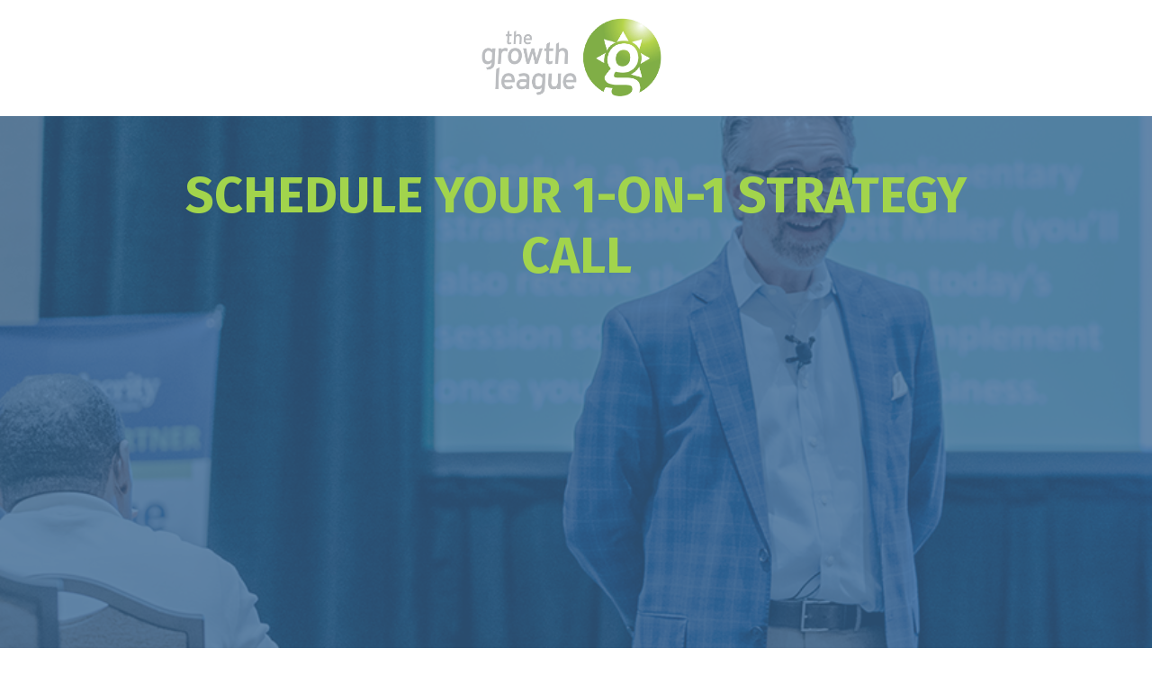

--- FILE ---
content_type: text/plain
request_url: https://www.google-analytics.com/j/collect?v=1&_v=j102&a=2089732611&t=pageview&_s=1&dl=https%3A%2F%2Fwww.thegrowthleague.com%2Fschedule&ul=en-us%40posix&dt=Schedule&sr=1280x720&vp=1280x720&_u=IEBAAEABAAAAACAAI~&jid=798166779&gjid=1101412389&cid=1604922764.1769244124&tid=UA-141016264-1&_gid=584372126.1769244124&_r=1&_slc=1&z=1473712384
body_size: -452
content:
2,cG-0NMGLPM0E6